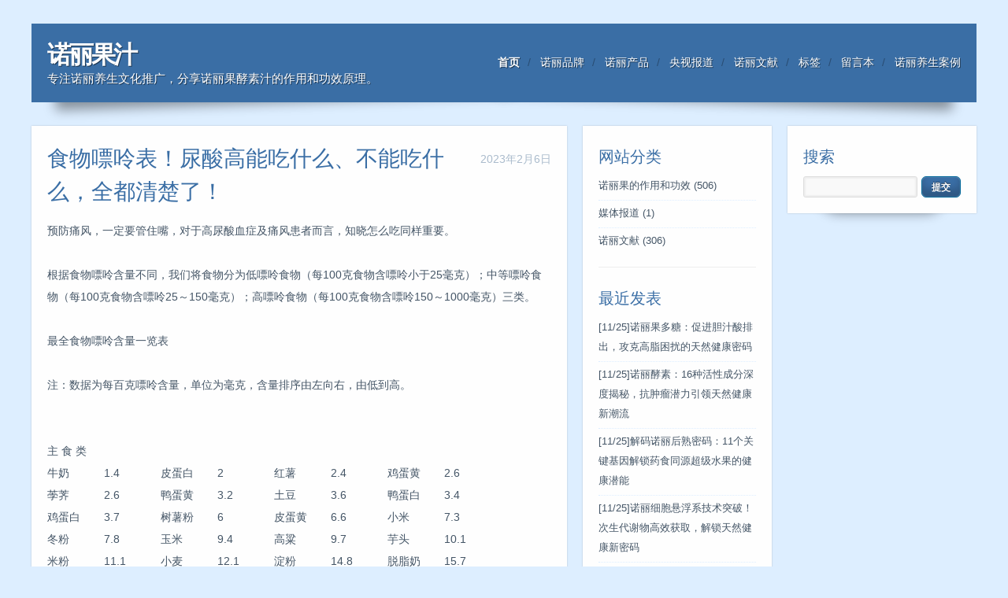

--- FILE ---
content_type: text/html
request_url: http://www.nuoliguozhi.cn/post/422.html
body_size: 12755
content:
<!DOCTYPE HTML>
<html>
<head>
<meta http-equiv="Content-Type" content="text/html; charset=zh-CN" />
<title>食物嘌呤表！尿酸高能吃什么、不能吃什么，全都清楚了！ - 诺丽果汁</title>
<meta name="generator" content="Z-Blog 2.2 Prism Build 140101" />
<meta http-equiv="X-UA-Compatible" content="IE=EDGE" />
<meta name="viewport" content="width=device-width, initial-scale=1.0" />
<link rel="alternate" type="application/rss+xml" href="http://www.nuoliguozhi.cn/feed.asp" title="诺丽果汁" />
<link rel="stylesheet" href="http://www.nuoliguozhi.cn/zb_users/theme/HTML5CSS3/source/style.css.asp" type="text/css" media="screen" />
<!--[if lt IE 9]><link rel="stylesheet" href="http://www.nuoliguozhi.cn/zb_users/theme/HTML5CSS3/style/ie.css" type="text/css" media="screen" /><![endif]-->
<script src="http://www.nuoliguozhi.cn/zb_users/theme/HTML5CSS3/source/common.js.asp" type="text/javascript"></script>
</head>
<body class="single">
<header>
<h2><a href="http://www.nuoliguozhi.cn/">诺丽果汁</a> <sup>专注诺丽养生文化推广，分享诺丽果酵素汁的作用和功效原理。</sup></h2>
<nav>
<ul><li><a href="http://www.nuoliguozhi.cn/">首页</a></li><li id="menu-cate-6"><a href="http://www.nuoliguozhi.cn/catalog.asp?cate=6">诺丽品牌</a></li><li id="menu-cate-7"><a href="http://www.nuoliguozhi.cn/catalog.asp?cate=7">诺丽产品</a></li><li id="menu-cate-8"><a href="http://www.nuoliguozhi.cn/catalog.asp?cate=8">央视报道</a></li><li id="menu-cate-9"><a href="http://www.nuoliguozhi.cn/catalog.asp?cate=9">诺丽文献</a></li><li><a href="http://www.nuoliguozhi.cn/tags.asp">标签</a></li><li id="menu-page-2"><a href="http://www.nuoliguozhi.cn/guestbook.html">留言本</a></li><li id="menu-cate-10"><a href="http://www.nuoliguozhi.cn/catalog.asp?cate=10">诺丽养生案例</a></li></ul>
</nav>
</header>
<section>
  <section id="main">
    <section>
      <article id="log422" class="cate0 auth1">
  <header>
    <time>2023年2月6日</time>
    <h1>食物嘌呤表！尿酸高能吃什么、不能吃什么，全都清楚了！</h1>
  </header>
  <section><p>预防痛风，一定要管住嘴，对于高尿酸血症及痛风患者而言，知晓怎么吃同样重要。<br/><br/>根据食物嘌呤含量不同，我们将食物分为低嘌呤食物（每100克食物含嘌呤小于25毫克）；中等嘌呤食物（每100克食物含嘌呤25～150毫克）；高嘌呤食物（每100克食物含嘌呤150～1000毫克）三类。<br/><br/>最全食物嘌呤含量一览表<br/><br/>注：数据为每百克嘌呤含量，单位为毫克，含量排序由左向右，由低到高。</p><p><br/></p><table width="576" height="1431" cellspacing="0" cellpadding="0"><colgroup><col style="width:72px" width="72" span="8"/></colgroup><tbody><tr style="height:20px" class="firstRow" height="20"><td colspan="8" style="" width="576" height="20">主 食 类</td></tr><tr style="height:19px" height="19"><td style="" width="72" height="19">牛奶</td><td style="" width="72">1.4</td><td style="" width="72">皮蛋白</td><td style="" width="72">2</td><td style="" width="72">红薯</td><td style="" width="72">2.4</td><td style="" width="72">鸡蛋黄</td><td style="" width="72">2.6</td></tr><tr style="height:19px" height="19"><td style="" width="72" height="19">荸荠</td><td style="" width="72">2.6</td><td style="" width="72">鸭蛋黄</td><td style="" width="72">3.2</td><td style="" width="72">土豆</td><td style="" width="72">3.6</td><td style="" width="72">鸭蛋白</td><td style="" width="72">3.4</td></tr><tr style="height:19px" height="19"><td style="" width="72" height="19">鸡蛋白</td><td style="" width="72">3.7</td><td style="" width="72">树薯粉</td><td style="" width="72">6</td><td style="" width="72">皮蛋黄</td><td style="" width="72">6.6</td><td style="" width="72">小米</td><td style="" width="72">7.3</td></tr><tr style="height:19px" height="19"><td style="" width="72" height="19">冬粉</td><td style="" width="72">7.8</td><td style="" width="72">玉米</td><td style="" width="72">9.4</td><td style="" width="72">高粱</td><td style="" width="72">9.7</td><td style="" width="72">芋头</td><td style="" width="72">10.1</td></tr><tr style="height:19px" height="19"><td style="" width="72" height="19">米粉</td><td style="" width="72">11.1</td><td style="" width="72">小麦</td><td style="" width="72">12.1</td><td style="" width="72">淀粉</td><td style="" width="72">14.8</td><td style="" width="72">脱脂奶</td><td style="" width="72">15.7</td></tr><tr style="height:19px" height="19"><td style="" width="72" height="19">通心粉</td><td style="" width="72">16.5</td><td style="" width="72">面粉</td><td style="" width="72">17.1</td><td style="" width="72">糯米</td><td style="" width="72">17.7</td><td style="" width="72">大米</td><td style="" width="72">18.1</td></tr><tr style="height:19px" height="19"><td style="" width="72" height="19">面条</td><td style="" width="72">19.8</td><td style="" width="72">糙米</td><td style="" width="72">22.4</td><td style="" width="72">麦片</td><td style="" width="72">24.4</td><td style="" width="72">薏米</td><td style="" width="72">25</td></tr><tr style="height:19px" height="19"><td style="" width="72" height="19">燕麦</td><td style="" width="72">25</td><td style="" width="72">大豆</td><td style="" width="72">27</td><td style="" width="72">豆浆</td><td style="" width="72">27.7</td><td style="" width="72">红豆</td><td style="" width="72">53.2</td></tr><tr style="height:19px" height="19"><td style="" width="72" height="19">米糠</td><td style="" width="72">54</td><td style="" width="72">豆腐</td><td style="" width="72">55.5</td><td style="" width="72">熏豆干</td><td style="" width="72">63.6</td><td style="" width="72">豆腐干</td><td style="" width="72">66.5</td></tr><tr style="height:19px" height="19"><td style="" width="72" height="19">绿豆</td><td style="" width="72">75.1</td><td style="" width="72">黄豆</td><td style="" width="72">116.5</td><td style="" width="72">黑豆</td><td style="" width="72">137.4</td><td><br/></td><td><br/></td></tr><tr style="height:19px" height="19"><td style="" width="72" height="19"><br/></td><td><br/></td><td><br/></td><td><br/></td><td><br/></td><td><br/></td><td><br/></td><td><br/></td></tr><tr style="height:20px" height="20"><td colspan="8" style="" width="576" height="20">动 物 肉 类</td></tr><tr style="height:19px" height="19"><td style="" width="72" height="19">猪血</td><td style="" width="72">11.8</td><td style="" width="72">猪皮</td><td style="" width="72">29.8</td><td style="" width="72">火腿</td><td style="" width="72">55</td><td style="" width="72">猪心</td><td style="" width="72">65.3</td></tr><tr style="height:19px" height="19"><td style="" width="72" height="19">猪脑</td><td style="" width="72">66.3</td><td style="" width="72">牛肚</td><td style="" width="72">79</td><td style="" width="72">鸽子</td><td style="" width="72">80</td><td style="" width="72">牛肉</td><td style="" width="72">83.7</td></tr><tr style="height:19px" height="19"><td style="" width="72" height="19">兔肉</td><td style="" width="72">107.6</td><td style="" width="72">羊肉</td><td style="" width="72">111.5</td><td style="" width="72">鸭肠</td><td style="" width="72">121</td><td style="" width="72">瘦猪肉</td><td style="" width="72">122.5</td></tr><tr style="height:19px" height="19"><td style="" width="72" height="19">鸡心</td><td style="" width="72">125</td><td style="" width="72">猪肚</td><td style="" width="72">132.4</td><td style="" width="72">猪腰子</td><td style="" width="72">132.6</td><td style="" width="72">猪肉</td><td style="" width="72">132.6</td></tr><tr style="height:19px" height="19"><td style="" width="72" height="19">鸡胸肉</td><td style="" width="72">137.4</td><td style="" width="72">鸭肫</td><td style="" width="72">137.4</td><td style="" width="72">鹿肉</td><td style="" width="72">138</td><td style="" width="72">鸡肫</td><td style="" width="72">138.4</td></tr><tr style="height:19px" height="19"><td style="" width="72" height="19">鸭肉</td><td style="" width="72">165</td><td style="" width="72">猪肝</td><td style="" width="72">169.5</td><td style="" width="72">牛肝</td><td style="" width="72">169.5</td><td style="" width="72">马肉</td><td style="" width="72">200</td></tr><tr style="height:19px" height="19"><td style="" width="72" height="19">猪大肠</td><td style="" width="72">262.2</td><td style="" width="72">猪小肠</td><td style="" width="72">262.2</td><td style="" width="72">猪脾</td><td style="" width="72">270.6</td><td style="" width="72">鸡肝</td><td style="" width="72">293.5</td></tr><tr style="height:19px" height="19"><td style="" width="72" height="19">鸭肝</td><td style="" width="72">301.5</td><td style="" width="72">熏羊脾</td><td style="" width="72">773</td><td style="" width="72">小牛颈肉</td><td style="" width="72">1260</td><td><br/></td><td><br/></td></tr><tr style="height:19px" height="19"><td style="" width="72" height="19"><br/></td><td><br/></td><td><br/></td><td><br/></td><td><br/></td><td><br/></td><td><br/></td><td><br/></td></tr><tr style="height:20px" height="20"><td colspan="8" style="" width="576" height="20">水 产 类</td></tr><tr style="height:19px" height="19"><td style="" width="72" height="19">海参</td><td style="" width="72">4.2</td><td style="" width="72">海蜇皮</td><td style="" width="72">9.3</td><td style="" width="72">桂鱼</td><td style="" width="72">24</td><td style="" width="72">金枪鱼</td><td style="" width="72">60</td></tr><tr style="height:19px" height="19"><td style="" width="72" height="19">鱼丸</td><td style="" width="72">63.2</td><td style="" width="72">鲑鱼</td><td style="" width="72">70</td><td style="" width="72">鲈鱼</td><td style="" width="72">70</td><td style="" width="72">鲨鱼皮</td><td style="" width="72">73.2</td></tr><tr style="height:19px" height="19"><td style="" width="72" height="19">螃蟹</td><td style="" width="72">81.6</td><td style="" width="72">乌贼</td><td style="" width="72">89.8</td><td style="" width="72">鳝鱼</td><td style="" width="72">92.8</td><td style="" width="72">鳕鱼</td><td style="" width="72">109</td></tr><tr style="height:19px" height="19"><td style="" width="72" height="19">旗鱼</td><td style="" width="72">109.8</td><td style="" width="72">鱼翅</td><td style="" width="72">110.6</td><td style="" width="72">鲍鱼</td><td style="" width="72">112.4</td><td style="" width="72">鳗鱼</td><td style="" width="72">113.1</td></tr><tr style="height:19px" height="19"><td style="" width="72" height="19">蚬子</td><td style="" width="72">114</td><td style="" width="72">大比目鱼</td><td style="" width="72">125</td><td style="" width="72">刀鱼</td><td style="" width="72">134.9</td><td style="" width="72">鲫鱼</td><td style="" width="72">137.1</td></tr><tr style="height:19px" height="19"><td style="" width="72" height="19">鲤鱼</td><td style="" width="72">137.1</td><td style="" width="72">虾</td><td style="" width="72">137.7</td><td style="" width="72">草鱼</td><td style="" width="72">140.3</td><td style="" width="72">黑鲳鱼</td><td style="" width="72">140.3</td></tr><tr style="height:19px" height="19"><td style="" width="72" height="19">红鲋</td><td style="" width="72">140.3</td><td style="" width="72">黑鳝</td><td style="" width="72">140.6</td><td style="" width="72">吞拿鱼</td><td style="" width="72">142</td><td style="" width="72">鱼子酱</td><td style="" width="72">144</td></tr><tr style="height:19px" height="19"><td style="" width="72" height="19">海鳗</td><td style="" width="72">159.5</td><td style="" width="72">草虾</td><td style="" width="72">162</td><td style="" width="72">鲨鱼</td><td style="" width="72">166.8</td><td style="" width="72">虱目鱼</td><td style="" width="72">180</td></tr><tr style="height:19px" height="19"><td style="" width="72" height="19">乌鱼</td><td style="" width="72">183.2</td><td style="" width="72">鲭鱼</td><td style="" width="72">194</td><td style="" width="72">吴郭鱼</td><td style="" width="72">199.4</td><td style="" width="72">四破鱼</td><td style="" width="72">217.5</td></tr><tr style="height:19px" height="19"><td style="" width="72" height="19">鱿鱼</td><td style="" width="72">226.2</td><td style="" width="72">鲳鱼</td><td style="" width="72">238</td><td style="" width="72">白鲳鱼</td><td style="" width="72">238.1</td><td style="" width="72">牡蛎</td><td style="" width="72">239</td></tr><tr style="height:19px" height="19"><td style="" width="72" height="19">生蚝</td><td style="" width="72">239</td><td style="" width="72">鲺鱼泥</td><td style="" width="72">247.3</td><td style="" width="72">三文鱼</td><td style="" width="72">250</td><td style="" width="72">吻仔鱼</td><td style="" width="72">284.2</td></tr><tr style="height:19px" height="19"><td style="" width="72" height="19">蛙鱼</td><td style="" width="72">297</td><td style="" width="72">蛤蜊</td><td style="" width="72">316</td><td style="" width="72">沙丁鱼</td><td style="" width="72">345</td><td style="" width="72">秋刀鱼</td><td style="" width="72">355.4</td></tr><tr style="height:19px" height="19"><td style="" width="72" height="19">皮刀鱼</td><td style="" width="72">355.4</td><td style="" width="72">凤尾鱼</td><td style="" width="72">363</td><td style="" width="72">扁鱼干</td><td style="" width="72">366.7</td><td style="" width="72">青鱼</td><td style="" width="72">378</td></tr><tr style="height:19px" height="19"><td style="" width="72" height="19">鲱鱼</td><td style="" width="72">378</td><td style="" width="72">干贝</td><td style="" width="72">390</td><td style="" width="72">白带鱼</td><td style="" width="72">391.6</td><td style="" width="72">带鱼</td><td style="" width="72">391.6</td></tr><tr style="height:19px" height="19"><td style="" width="72" height="19">蚌蛤</td><td style="" width="72">436.3</td><td style="" width="72">熏鲱鱼</td><td style="" width="72">840</td><td style="" width="72">小鱼干</td><td style="" width="72">1538.9</td><td style="" width="72">白带鱼皮</td><td style="" width="72">3509</td></tr><tr style="height:19px" height="19"><td style="" width="72" height="19"><br/></td><td><br/></td><td><br/></td><td><br/></td><td><br/></td><td><br/></td><td><br/></td><td><br/></td></tr><tr style="height:20px" height="20"><td colspan="8" style="" width="576" height="20">蔬 菜 类</td></tr><tr style="height:19px" height="19"><td style="" width="72" height="19">冬瓜</td><td style="" width="72">2.8</td><td style="" width="72">南瓜</td><td style="" width="72">2.8</td><td style="" width="72">洋葱</td><td style="" width="72">3.5</td><td style="" width="72">番茄</td><td style="" width="72">4.2</td></tr><tr style="height:19px" height="19"><td style="" width="72" height="19">姜</td><td style="" width="72">5.3</td><td style="" width="72">葫芦</td><td style="" width="72">7.2</td><td style="" width="72">萝卜</td><td style="" width="72">7.5</td><td style="" width="72">胡瓜</td><td style="" width="72">8.2</td></tr><tr style="height:19px" height="19"><td style="" width="72" height="19">酸菜类</td><td style="" width="72">8.6</td><td style="" width="72">腌菜类</td><td style="" width="72">8.6</td><td style="" width="72">苋菜</td><td style="" width="72">8.7</td><td style="" width="72">葱头</td><td style="" width="72">8.7</td></tr><tr style="height:19px" height="19"><td style="" width="72" height="19">青椒</td><td style="" width="72">8.7</td><td style="" width="72">蒜头</td><td style="" width="72">8.7</td><td style="" width="72">黑木耳</td><td style="" width="72">8.8</td><td style="" width="72">胡萝卜</td><td style="" width="72">8.9</td></tr><tr style="height:19px" height="19"><td style="" width="72" height="19">圆白菜</td><td style="" width="72">9.7</td><td style="" width="72">榨菜</td><td style="" width="72">10.2</td><td style="" width="72">苦瓜</td><td style="" width="72">11.3</td><td style="" width="72">丝瓜</td><td style="" width="72">11.4</td></tr><tr style="height:19px" height="19"><td style="" width="72" height="19">荠菜</td><td style="" width="72">12.4</td><td style="" width="72">芥菜</td><td style="" width="72">12.4</td><td style="" width="72">包心菜</td><td style="" width="72">12.4</td><td style="" width="72">芹菜</td><td style="" width="72">12.4</td></tr><tr style="height:19px" height="19"><td style="" width="72" height="19">白菜</td><td style="" width="72">12.6</td><td style="" width="72">青葱</td><td style="" width="72">13</td><td style="" width="72">菠菜</td><td style="" width="72">13.3</td><td style="" width="72">辣椒</td><td style="" width="72">14.2</td></tr><tr style="height:19px" height="19"><td style="" width="72" height="19">茄子</td><td style="" width="72">14.3</td><td style="" width="72">小黄瓜</td><td style="" width="72">14.6</td><td style="" width="72">生菜</td><td style="" width="72">15.2</td><td style="" width="72">青蒿</td><td style="" width="72">16.3</td></tr><tr style="height:19px" height="19"><td style="" width="72" height="19">韭黄</td><td style="" width="72">16.8</td><td style="" width="72">空心菜</td><td style="" width="72">17.5</td><td style="" width="72">芥兰菜</td><td style="" width="72">18.5</td><td style="" width="72">韭菜花</td><td style="" width="72">19.5</td></tr><tr style="height:19px" height="19"><td style="" width="72" height="19">芫荽</td><td style="" width="72">20.2</td><td style="" width="72">雪里蕻</td><td style="" width="72">24.4</td><td style="" width="72">韭菜</td><td style="" width="72">25</td><td style="" width="72">鲍鱼菇</td><td style="" width="72">26.7</td></tr><tr style="height:19px" height="19"><td style="" width="72" height="19">蘑菇</td><td style="" width="72">28.4</td><td style="" width="72">生竹笋</td><td style="" width="72">29</td><td style="" width="72">四季豆</td><td style="" width="72">29.7</td><td style="" width="72">油菜</td><td style="" width="72">30.2</td></tr><tr style="height:19px" height="19"><td style="" width="72" height="19">皇帝豆</td><td style="" width="72">32.2</td><td style="" width="72">茼蒿菜</td><td style="" width="72">33.4</td><td style="" width="72">九层塔</td><td style="" width="72">33.9</td><td style="" width="72">大蒜</td><td style="" width="72">38.2</td></tr><tr style="height:19px" height="19"><td style="" width="72" height="19">大葱</td><td style="" width="72">38.2</td><td style="" width="72">海藻</td><td style="" width="72">44.2</td><td style="" width="72">笋干</td><td style="" width="72">53.6</td><td style="" width="72">花豆</td><td style="" width="72">57</td></tr><tr style="height:19px" height="19"><td style="" width="72" height="19">菜豆</td><td style="" width="72">58.2</td><td style="" width="72">金针菇</td><td style="" width="72">60.9</td><td style="" width="72">海带</td><td style="" width="72">96.6</td><td style="" width="72">绿豆芽</td><td style="" width="72">166</td></tr><tr style="height:19px" height="19"><td style="" width="72" height="19">香菇</td><td style="" width="72">214</td><td style="" width="72">紫菜</td><td style="" width="72">274</td><td style="" width="72">黄豆芽</td><td style="" width="72">500</td><td style="" width="72">芦笋</td><td style="" width="72">500</td></tr><tr style="height:19px" height="19"><td style="" width="72" height="19">豆苗菜</td><td style="" width="72">500</td><td><br/></td><td><br/></td><td><br/></td><td><br/></td><td><br/></td><td><br/></td></tr><tr style="height:19px" height="19"><td style="" width="72" height="19"><br/></td><td><br/></td><td><br/></td><td><br/></td><td><br/></td><td><br/></td><td><br/></td><td><br/></td></tr><tr style="height:20px" height="20"><td colspan="8" style="" width="576" height="20">水 果 干 果 类</td></tr><tr style="height:19px" height="19"><td style="" width="72" height="19">杏子</td><td style="" width="72">0.1</td><td style="" width="72">石榴</td><td style="" width="72">0.8</td><td style="" width="72">凤梨</td><td style="" width="72">0.9</td><td style="" width="72">菠萝</td><td style="" width="72">0.9</td></tr><tr style="height:19px" height="19"><td style="" width="72" height="19">葡萄</td><td style="" width="72">0.9</td><td style="" width="72">苹果</td><td style="" width="72">0.9</td><td style="" width="72">梨</td><td style="" width="72">1.1</td><td style="" width="72">西瓜</td><td style="" width="72">1.1</td></tr><tr style="height:19px" height="19"><td style="" width="72" height="19">香蕉</td><td style="" width="72">1.2</td><td style="" width="72">桃子</td><td style="" width="72">1.3</td><td style="" width="72">枇杷</td><td style="" width="72">1.3</td><td style="" width="72">杨桃</td><td style="" width="72">1.4</td></tr><tr style="height:19px" height="19"><td style="" width="72" height="19">莲蓬</td><td style="" width="72">1.5</td><td style="" width="72">木瓜</td><td style="" width="72">1.6</td><td style="" width="72">芒果</td><td style="" width="72">2</td><td style="" width="72">橙子</td><td style="" width="72">3</td></tr><tr style="height:19px" height="19"><td style="" width="72" height="19">桔子</td><td style="" width="72">3</td><td style="" width="72">柠檬</td><td style="" width="72">3.4</td><td style="" width="72">哈密瓜</td><td style="" width="72">4</td><td style="" width="72">李子</td><td style="" width="72">4.2</td></tr><tr style="height:19px" height="19"><td style="" width="72" height="19">番石榴</td><td style="" width="72">4.8</td><td style="" width="72">葡萄干</td><td style="" width="72">5.4</td><td style="" width="72">红枣</td><td style="" width="72">6</td><td style="" width="72">小番茄</td><td style="" width="72">7.6</td></tr><tr style="height:19px" height="19"><td style="" width="72" height="19">黑枣</td><td style="" width="72">8.3</td><td style="" width="72">核桃</td><td style="" width="72">8.4</td><td style="" width="72">龙眼干</td><td style="" width="72">8.6</td><td style="" width="72">桂圆干</td><td style="" width="72">8.6</td></tr><tr style="height:19px" height="19"><td style="" width="72" height="19">大樱桃</td><td style="" width="72">17</td><td style="" width="72">草莓</td><td style="" width="72">21</td><td style="" width="72">瓜子</td><td style="" width="72">24.2</td><td style="" width="72">杏仁</td><td style="" width="72">31.7</td></tr><tr style="height:19px" height="19"><td style="" width="72" height="19">栗子</td><td style="" width="72">34.6</td><td style="" width="72">腰果</td><td style="" width="72">80.5</td><td style="" width="72">花生</td><td style="" width="72">96.3</td><td style="" width="72">干葵花籽</td><td style="" width="72">143</td></tr><tr style="height:19px" height="19"><td style="" width="72" height="19"><br/></td><td><br/></td><td><br/></td><td><br/></td><td><br/></td><td><br/></td><td><br/></td><td><br/></td></tr><tr style="height:20px" height="20"><td colspan="8" style="" width="576" height="20">佐 料 类</td></tr><tr style="height:19px" height="19"><td style="" width="72" height="19">蜂蜜</td><td style="" width="72">1.2</td><td style="" width="72">米醋</td><td style="" width="72">1.5</td><td style="" width="72">糯米醋</td><td style="" width="72">1.5</td><td style="" width="72">果酱</td><td style="" width="72">1.9</td></tr><tr style="height:19px" height="19"><td style="" width="72" height="19">番茄酱</td><td style="" width="72">3</td><td style="" width="72">粉丝</td><td style="" width="72">3.8</td><td style="" width="72">冬瓜糖</td><td style="" width="72">7.1</td><td style="" width="72">味精</td><td style="" width="72">12.3</td></tr><tr style="height:19px" height="19"><td style="" width="72" height="19">酱油</td><td style="" width="72">25</td><td style="" width="72">枸杞</td><td style="" width="72">31.7</td><td style="" width="72">味噌</td><td style="" width="72">34.3</td><td style="" width="72">莲子</td><td style="" width="72">40.9</td></tr><tr style="height:19px" height="19"><td style="" width="72" height="19">黑芝麻</td><td style="" width="72">57</td><td style="" width="72">白芝麻</td><td style="" width="72">89.5</td><td style="" width="72">银耳</td><td style="" width="72">98.9</td><td style="" width="72">白木</td><td style="" width="72">98.9</td></tr><tr style="height:19px" height="19"><td style="" width="72" height="19">鸡肉汤</td><td style="" width="72">＜500</td><td style="" width="72">鸡精</td><td style="" width="72">&lt;500</td><td style="" width="72">肉汁</td><td style="" width="72">500</td><td style="" width="72">麦芽</td><td style="" width="72">500</td></tr><tr style="height:19px" height="19"><td style="" width="72" height="19">发芽豆类</td><td style="" width="72">500</td><td style="" width="72">酵母粉</td><td style="" width="72">559.1</td><td><br/></td><td><br/></td><td><br/></td><td><br/></td></tr></tbody></table><p><br/></p><p>以上为“分类按含量由低到高排列表”，后文为“按低嘌呤食谱、中嘌呤食谱、高嘌呤食谱”排列，方便查询。<br/><br/>一．痛风患者主要食谱，低嘌呤含量食物</p><p><br/></p><table width="432" height="304" cellspacing="0" cellpadding="0"><colgroup><col style="width:54.00pt;" width="72" span="8"/></colgroup><tbody><tr style="height:14.25pt;" class="firstRow" height="19"><td class="et2" style="" width="54" height="14">牛奶</td><td class="et3" style="" width="54">脱脂奶</td><td class="et3" style="" width="54">鸡蛋</td><td class="et3" style="" width="54">皮蛋</td><td class="et3" style="" width="54">鸭蛋</td><td class="et4" style="" width="54">面条</td><td class="et4" style="" width="54">米粉</td><td class="et4" style="" width="54">通心粉</td></tr><tr style="height:14.25pt;" height="19"><td class="et5" style="" width="54" height="14">大米</td><td class="et6" style="" width="54">糙米</td><td class="et6" style="" width="54">糯米</td><td class="et6" style="" width="54">玉米</td><td class="et6" style="" width="54">小米</td><td class="et6" style="" width="54">薏米</td><td class="et6" style="" width="54">面粉</td><td class="et6" style="" width="54">麦片</td></tr><tr style="height:14.25pt;" height="19"><td class="et5" style="" width="54" height="14">红薯</td><td class="et6" style="" width="54">土豆</td><td class="et6" style="" width="54">芋头</td><td class="et6" style="" width="54">高粱</td><td class="et6" style="" width="54">淀粉</td><td class="et6" style="" width="54">荸荠</td><td class="et6" style="" width="54">冬粉</td><td class="et6" style="" width="54">树薯粉</td></tr><tr style="height:14.25pt;" height="19"><td class="et5" style="" width="54" height="14">燕麦</td><td class="et6" style="" width="54">大豆</td><td class="et6" style="" width="54">豆浆</td><td class="et7" style="" width="54">猪血</td><td class="et7" style="" width="54">猪皮</td><td class="et7" style="" width="54">海参</td><td class="et7" style="" width="54">海蜇皮</td><td class="et6" style="" width="54">桂鱼</td></tr><tr style="height:14.25pt;" height="19"><td class="et8" style="" width="54" height="14">冬瓜</td><td class="et7" style="" width="54">南瓜</td><td class="et7" style="" width="54">洋葱</td><td class="et7" style="" width="54">番茄</td><td class="et7" style="" width="54">葫芦</td><td class="et7" style="" width="54">萝卜</td><td class="et6" style="" width="54">胡萝卜</td><td class="et6" style="" width="54">小黄瓜</td></tr><tr style="height:14.25pt;" height="19"><td class="et5" style="" width="54" height="14">酸菜类</td><td class="et6" style="" width="54">腌菜类</td><td class="et6" style="" width="54">葱头</td><td class="et6" style="" width="54">蒜头</td><td class="et6" style="" width="54">青葱</td><td class="et6" style="" width="54">大葱</td><td class="et6" style="" width="54">大蒜</td><td class="et6" style="" width="54">姜</td></tr><tr style="height:14.25pt;" height="19"><td class="et5" style="" width="54" height="14">雪里蕻</td><td class="et6" style="" width="54">榨菜</td><td class="et6" style="" width="54">芫荽</td><td class="et6" style="" width="54">青椒</td><td class="et6" style="" width="54">辣椒</td><td class="et6" style="" width="54">丝瓜</td><td class="et6" style="" width="54">苦瓜</td><td class="et6" style="" width="54">胡瓜</td></tr><tr style="height:14.25pt;" height="19"><td class="et5" style="" width="54" height="14">圆白菜</td><td class="et6" style="" width="54">包心菜</td><td class="et6" style="" width="54">白菜</td><td class="et6" style="" width="54">芹菜</td><td class="et6" style="" width="54">空心菜</td><td class="et6" style="" width="54">菠菜</td><td class="et6" style="" width="54">生菜</td><td class="et6" style="" width="54">荠菜</td></tr><tr style="height:14.25pt;" height="19"><td class="et5" style="" width="54" height="14">芥菜</td><td class="et6" style="" width="54">芥兰菜</td><td class="et6" style="" width="54">韭黄</td><td class="et6" style="" width="54">韭菜</td><td class="et6" style="" width="54">韭菜花</td><td class="et6" style="" width="54">苋菜</td><td class="et6" style="" width="54">茄子</td><td class="et6" style="" width="54">青蒿</td></tr><tr style="height:14.25pt;" height="19"><td class="et5" style="" width="54" height="14">蘑菇</td><td class="et6" style="" width="54">鲍鱼菇</td><td class="et6" style="" width="54">黑木耳</td><td class="et6" style="" width="54">生竹笋</td><td class="et6" style="" width="54">四季豆</td><td class="et6" style="" width="54">油菜</td><td class="et6" style="" width="54">皇帝豆</td><td class="et6" style="" width="54">茼蒿菜</td></tr><tr style="height:14.25pt;" height="19"><td class="et5" style="" width="54" height="14">海藻</td><td class="et6" style="" width="54">九层塔</td><td class="et6" style="" width="54">苹果</td><td class="et6" style="" width="54">西瓜</td><td class="et6" style="" width="54">葡萄</td><td class="et6" style="" width="54">梨</td><td class="et6" style="" width="54">凤梨</td><td class="et6" style="" width="54">菠萝</td></tr><tr style="height:14.25pt;" height="19"><td class="et8" style="" width="54" height="14">香蕉</td><td class="et7" style="" width="54">桃子</td><td class="et7" style="" width="54">枇杷</td><td class="et7" style="" width="54">橙子</td><td class="et7" style="" width="54">桔子</td><td class="et7" style="" width="54">石榴</td><td class="et7" style="" width="54">李子</td><td class="et7" style="" width="54">杏子</td></tr><tr style="height:14.25pt;" height="19"><td class="et5" style="" width="54" height="14">杨桃</td><td class="et6" style="" width="54">小番茄</td><td class="et6" style="" width="54">木瓜</td><td class="et6" style="" width="54">芒果</td><td class="et6" style="" width="54">哈密瓜</td><td class="et6" style="" width="54">番石榴</td><td class="et6" style="" width="54">柠檬</td><td class="et6" style="" width="54">莲蓬</td></tr><tr style="height:14.25pt;" height="19"><td class="et5" style="" width="54" height="14">黑枣</td><td class="et6" style="" width="54">红枣</td><td class="et6" style="" width="54">葡萄干</td><td class="et6" style="" width="54">核桃</td><td class="et6" style="" width="54">龙眼干</td><td class="et6" style="" width="54">桂圆干</td><td class="et6" style="" width="54">大樱桃</td><td class="et6" style="" width="54">草莓</td></tr><tr style="height:14.25pt;" height="19"><td class="et5" style="" width="54" height="14">瓜子</td><td class="et6" style="" width="54">杏仁</td><td class="et6" style="" width="54">栗子</td><td class="et7" style="" width="54">蜂蜜</td><td class="et6" style="" width="54">米醋</td><td class="et6" style="" width="54">糯米醋</td><td class="et6" style="" width="54">果酱</td><td class="et6" style="" width="54">番茄酱</td></tr><tr style="height:14.25pt;" height="19"><td class="et8" style="" width="54" height="14">粉丝</td><td class="et7" style="" width="54">冬瓜糖</td><td class="et7" style="" width="54">酱油</td><td class="et7" style="" width="54">味精</td><td class="et7" style="" width="54">枸杞</td><td class="et7" style="" width="54">味噌</td><td class="et6" style="" width="54">莲子</td><td class="et9"><br/></td></tr></tbody></table><p><br/>二．痛风患者未发作期间可少量吃的中嘌呤含量食物</p><p><br/></p><table width="432" height="152" cellspacing="0" cellpadding="0"><colgroup><col style="width:54.00pt;" width="72" span="8"/></colgroup><tbody><tr style="height:14.25pt;" class="firstRow" height="19"><td class="et2" style="" width="54" height="14">红豆</td><td class="et3" style="" width="54">绿豆</td><td class="et3" style="" width="54">黄豆</td><td class="et3" style="" width="54">黑豆</td><td class="et3" style="" width="54">米糠</td><td class="et3" style="" width="54">豆腐</td><td class="et3" style="" width="54">豆腐干</td><td class="et3" style="" width="54">熏豆干</td></tr><tr style="height:14.25pt;" height="19"><td class="et4" style="" width="54" height="14">火腿</td><td class="et5" style="" width="54">猪心</td><td class="et5" style="" width="54">猪脑</td><td class="et5" style="" width="54">猪肚</td><td class="et5" style="" width="54">猪腰子</td><td class="et5" style="" width="54">猪肉</td><td class="et6" style="" width="54">瘦猪肉</td><td class="et6" style="" width="54">鹿肉</td></tr><tr style="height:14.25pt;" height="19"><td class="et4" style="" width="54" height="14">牛肚</td><td class="et5" style="" width="54">牛肉</td><td class="et6" style="" width="54">兔肉</td><td class="et6" style="" width="54">羊肉</td><td class="et6" style="" width="54">鸽子</td><td class="et6" style="" width="54">鸭肠</td><td class="et6" style="" width="54">鸭肫</td><td class="et6" style="" width="54">鸡心</td></tr><tr style="height:14.25pt;" height="19"><td class="et7" style="" width="54" height="14">鸡胸肉</td><td class="et6" style="" width="54">鸡肫</td><td class="et6" style="" width="54">金枪鱼</td><td class="et6" style="" width="54">鱼丸</td><td class="et6" style="" width="54">鲑鱼</td><td class="et6" style="" width="54">鲈鱼</td><td class="et6" style="" width="54">鲨鱼皮</td><td class="et6" style="" width="54">螃蟹</td></tr><tr style="height:14.25pt;" height="19"><td class="et4" style="" width="54" height="14">乌贼</td><td class="et5" style="" width="54">鳝鱼</td><td class="et5" style="" width="54">鳕鱼</td><td class="et5" style="" width="54">旗鱼</td><td class="et5" style="" width="54">鱼翅</td><td class="et5" style="" width="54">鲍鱼</td><td class="et6" style="" width="54">鳗鱼</td><td class="et6" style="" width="54">蚬子</td></tr><tr style="height:14.25pt;" height="19"><td class="et7" style="" width="54" height="14">大比目鱼</td><td class="et6" style="" width="54">刀鱼</td><td class="et6" style="" width="54">鲫鱼</td><td class="et6" style="" width="54">鲤鱼</td><td class="et6" style="" width="54">虾</td><td class="et6" style="" width="54">草鱼</td><td class="et6" style="" width="54">黑鲳鱼</td><td class="et6" style="" width="54">红鲋</td></tr><tr style="height:14.25pt;" height="19"><td class="et7" style="" width="54" height="14">黑鳝</td><td class="et6" style="" width="54">吞拿鱼</td><td class="et6" style="" width="54">鱼子酱</td><td class="et6" style="" width="54">笋干</td><td class="et6" style="" width="54">花豆</td><td class="et6" style="" width="54">菜豆</td><td class="et6" style="" width="54">金针菇</td><td class="et6" style="" width="54">海带</td></tr><tr style="height:14.25pt;" height="19"><td class="et7" style="" width="54" height="14">腰果</td><td class="et6" style="" width="54">花生</td><td class="et6" style="" width="54">干葵花籽</td><td class="et6" style="" width="54">黑芝麻</td><td class="et6" style="" width="54">白芝麻</td><td class="et6" style="" width="54">银耳</td><td class="et6" style="" width="54">白木</td><td class="et8"><br/></td></tr></tbody></table><p><br/></p><p>三．痛风患者尽量不吃的高嘌呤含量食物</p><p><br/></p><table width="432" height="133" cellspacing="0" cellpadding="0"><colgroup><col style="width:54.00pt;" width="72" span="8"/></colgroup><tbody><tr style="height:14.25pt;" class="firstRow" height="19"><td class="et2" style="" width="54" height="14">鸭肉</td><td class="et3" style="" width="54">猪肝</td><td class="et3" style="" width="54">牛肝</td><td class="et3" style="" width="54">马肉</td><td class="et3" style="" width="54">猪大肠</td><td class="et3" style="" width="54">猪小肠</td><td class="et3" style="" width="54">猪脾</td><td class="et3" style="" width="54">鸡肝</td></tr><tr style="height:14.25pt;" height="19"><td class="et4" style="" width="54" height="14">鸭肝</td><td class="et5" style="" width="54">熏羊脾</td><td class="et5" style="" width="54">小牛颈肉</td><td class="et5" style="" width="54">海鳗</td><td class="et5" style="" width="54">草虾</td><td class="et5" style="" width="54">鲨鱼</td><td class="et5" style="" width="54">虱目鱼</td><td class="et5" style="" width="54">乌鱼</td></tr><tr style="height:14.25pt;" height="19"><td class="et4" style="" width="54" height="14">鲭鱼</td><td class="et5" style="" width="54">四破鱼</td><td class="et5" style="" width="54">吴郭鱼</td><td class="et5" style="" width="54">白鲳鱼</td><td class="et5" style="" width="54">鲳鱼</td><td class="et5" style="" width="54">牡蛎</td><td class="et5" style="" width="54">鱿鱼</td><td class="et5" style="" width="54">生蚝</td></tr><tr style="height:14.25pt;" height="19"><td class="et4" style="" width="54" height="14">鲺鱼泥</td><td class="et5" style="" width="54">三文鱼</td><td class="et5" style="" width="54">吻仔鱼</td><td class="et5" style="" width="54">蛙鱼</td><td class="et5" style="" width="54">蛤蜊</td><td class="et5" style="" width="54">沙丁鱼</td><td class="et5" style="" width="54">秋刀鱼</td><td class="et5" style="" width="54">皮刀鱼</td></tr><tr style="height:14.25pt;" height="19"><td class="et4" style="" width="54" height="14">凤尾鱼</td><td class="et5" style="" width="54">扁鱼干</td><td class="et5" style="" width="54">青鱼</td><td class="et5" style="" width="54">鲱鱼</td><td class="et5" style="" width="54">干贝</td><td class="et5" style="" width="54">白带鱼</td><td class="et5" style="" width="54">带鱼</td><td class="et5" style="" width="54">蚌蛤</td></tr><tr style="height:14.25pt;" height="19"><td class="et4" style="" width="54" height="14">熏鲱鱼</td><td class="et5" style="" width="54">小鱼干</td><td class="et5" style="" width="54">白带鱼皮</td><td class="et5" style="" width="54">绿豆芽</td><td class="et5" style="" width="54">黄豆芽</td><td class="et5" style="" width="54">豆苗菜</td><td class="et5" style="" width="54">香菇</td><td class="et5" style="" width="54">芦笋</td></tr><tr style="height:14.25pt;" height="19"><td class="et4" style="" width="54" height="14">紫菜</td><td class="et5" style="" width="54">鸡肉汤</td><td class="et5" style="" width="54">肉汁</td><td class="et5" style="" width="54">鸡精</td><td class="et5" style="" width="54">麦芽</td><td class="et5" style="" width="54">发芽豆类</td><td class="et5" style="" width="54">酵母粉</td><td class="et6"><br/></td></tr></tbody></table><p><br/>痛风饮食四避五益<br/><br/>第一，痛风患者避免摄入四类食物<br/><br/>1、避免高嘌呤食物<br/><br/>生活中我们常接触的高嘌呤食物有动物内脏如肝、肾、脑、肠、舌、胰、脾等；海鲜类如贝类、海鱼、鱼卵、虾蟹、紫菜等；肉汤和肉汁（尤其是火锅汤和老火汤）；新鲜蘑菇和豆芽菜等。这些食物痛风患者应避而远之。<br/><br/>2、避免酒类和含酒精饮料<br/><br/>不同酒类引起的痛风风险不一样，从大到小依次为：啤酒、陈年黄酒＞烈酒＞干红葡萄酒。啤酒、黄酒等嘌呤含量不算低，喝得越多痛风风险越高。<br/><br/>3、避免含糖饮料<br/><br/>研究发现，饮用含糖饮料越多，痛风发生风险越高。<br/><br/>4、避免甜点<br/><br/>甜点中果糖含量较高，会增加尿酸产生；人造奶油制作的甜点所含的反式脂肪酸也会促使痛风发作。另外，甜点热量较高，吃太多易引起肥胖和高胰岛素血症，抑制了尿酸的排泄而使体内尿酸升高。<br/><br/>第二，这五类食物对痛风有益<br/><br/>1、蔬菜和水果有益<br/><br/>蔬菜食用越多，血尿酸水平越低。平时可多吃莲藕、茭白、芋头、土豆、淮山、慈姑等根茎类蔬菜。<br/><br/>2、咖啡有益<br/><br/>多项研究显示，每天饮用约250毫升的咖啡（包括清咖、奶咖、花式咖啡等），可以降低痛风的风险。<br/><br/>3、奶制品有益<br/><br/>与不吃奶制品人的相比，经常食用奶制品的人痛风发病率下降 44%。但全脂奶脂肪含量较高，可能会提高痛风风险，建议患者多喝低脂奶。<br/><br/>4、维生素 C 有益<br/><br/>每天口服 500 毫克维生素 C 可降低血尿酸 20 微摩尔 / 升，对预防痛风有显著效果。<br/><br/>5、多喝水有益<br/><br/>对痛风患者来说，每天尿量超过 2000 毫升能降低尿液中尿酸浓度和尿酸性肾结石的风险。患者每日可喝足量的水保证尿量。<br/><br/>诺丽：全功能营养补充品<br/>诺丽具有上百种有机与无机的成份，除了其中特殊的成份外，并含有维生素、微量矿物质、酵素、碳水化合物、氨基酸、脂肪酸等，都是人体必须的物质，所以诺丽是一种极营养的水果，也是全方位的营养补充品。<br/><br/>诺丽果由于含有大量的维生素B，以及多种矿物质、胆碱、单分酸、镁、钾、配糖体纤维等营养素，能加快人体新陈代谢，对于高尿酸人群十分有帮助！<br/></p><div id="mod_function16" style="display:none;"><script type="text/javascript">LoadFunction('function16');</script></div></section>
  <footer>
    <h4>Tags: <a href="http://www.nuoliguozhi.cn/catalog.asp?tags=%E8%AF%BA%E4%B8%BD%E6%9E%9C%E9%85%B5%E7%B4%A0">诺丽果酵素</a> <a href="http://www.nuoliguozhi.cn/catalog.asp?tags=%E8%AF%BA%E4%B8%BD%E6%9E%9C%E6%B1%81">诺丽果汁</a> <a href="http://www.nuoliguozhi.cn/catalog.asp?tags=%E8%AF%BA%E4%B8%BD%E9%85%B5%E7%B4%A0">诺丽酵素</a> <a href="http://www.nuoliguozhi.cn/catalog.asp?tags=%E5%98%8C%E5%91%A4%E8%A1%A8">嘌呤表</a> <a href="http://www.nuoliguozhi.cn/catalog.asp?tags=%E5%B0%BF%E9%85%B8%E9%AB%98">尿酸高</a> </h4>
    <h5><em>发布: nuoliguozhi</em> <em>分类: 诺丽果的作用和功效</em> <em>评论: 0</em> <em>浏览: <count id="422">4</count></em></h5>
  </footer>
  <nav><p>« 上一篇 <a href="http://www.nuoliguozhi.cn/post/421.html" title="为什么诺丽果酵素原液喝越久越好？">为什么诺丽果酵素原液喝越久越好？</a></p><p>下一篇 » <a href="http://www.nuoliguozhi.cn/post/423.html" title="诺丽果：身体有血栓，会发出5个信号！">诺丽果：身体有血栓，会发出5个信号！</a></p></nav>
</article>
<dl id="related">
  <dt>相关文章</dt>
  <dd><ul><li><time>2023-2-11 13:25:59</time> <a href="http://www.nuoliguozhi.cn/post/423.html">诺丽果：身体有血栓，会发出5个信号！</a></li><li><time>2023-2-6 16:42:13</time> <a href="http://www.nuoliguozhi.cn/post/421.html">为什么诺丽果酵素原液喝越久越好？</a></li><li><time>2023-2-6 16:20:1</time> <a href="http://www.nuoliguozhi.cn/post/420.html">重新认识【诺丽果汁】，一直都知道诺丽好，很多人还是低估了她！</a></li><li><time>2023-2-6 16:18:33</time> <a href="http://www.nuoliguozhi.cn/post/419.html">诺丽果：“嘌呤大户”被揪出，少吃避免痛风！</a></li><li><time>2023-2-6 16:10:42</time> <a href="http://www.nuoliguozhi.cn/post/418.html">诺丽果-神奇的预防功能</a></li><li><time>2023-2-6 16:6:30</time> <a href="http://www.nuoliguozhi.cn/post/417.html">诺丽果：科学家解释的10大作用！</a></li><li><time>2023-2-6 16:1:56</time> <a href="http://www.nuoliguozhi.cn/post/416.html">诺丽果：为什么女性比男性更易患便秘？</a></li><li><time>2023-2-6 16:0:34</time> <a href="http://www.nuoliguozhi.cn/post/415.html">为什么诺丽会被称为“上帝的献礼”？</a></li><li><time>2023-2-6 15:59:15</time> <a href="http://www.nuoliguozhi.cn/post/414.html">诺丽果的神奇功效！</a></li><li><time>2023-2-6 15:58:5</time> <a href="http://www.nuoliguozhi.cn/post/413.html">诺丽果：若上厕所时有这种异常，可能是体内尿酸高了，需及时控制！</a></li></ul></dd>
</dl>
<dl id="comment">
  <dt>留言列表</dt>
  <dd>
  <ins style="display:none;" id="AjaxCommentBegin"></ins><ins style="display:none;" id="AjaxCommentEnd"></ins>
  </dd>
</dl>
<dl id="postcmt">
  <dt>发表留言</dt>
  <dd>
  <h5>◎欢迎参与讨论，请在这里发表您的看法、交流您的观点。</h5>
  <form target="_self" method="post" action="http://www.nuoliguozhi.cn/zb_system/cmd.asp?act=cmt&amp;key=ebd2c251">
    <input type="hidden" name="inpId" value="422" />
    <input type="hidden" name="inpArticle" />
    <input type="hidden" name="inpRevID" />
    <p>
      <label>
        <input type="text" name="inpName" size="28" tabindex="2" required />
        名称<sup>*</sup></label>
    </p>
    <p>
      <label>
        <input type="text" name="inpEmail" size="28" tabindex="3" />
        邮箱</label>
    </p>
    <p>
      <label>
        <input type="text" name="inpHomePage" size="28" tabindex="4" />
        网站链接</label>
    </p>
    <p><label><input type="text" name="inpVerify" size="28" tabindex="5" required /> 验证<sup>*</sup></label> <img style="border:1px solid black" src="http://www.nuoliguozhi.cn/zb_system/function/c_validcode.asp?name=commentvalid" alt="" title=""/></p>
    <p>
      <textarea name="txaArticle" class="txt" cols="50" rows="4" tabindex="6" title="留言最长字数1000" ></textarea>
    </p>
    <p>
      <button name="btnSumbit" type="submit" tabindex="6">提交</button>
    </p>
  </form>
  </dd>
</dl>

    </section>
    <aside>
      <dl id="divCatalog">
<dt>网站分类</dt>
<dd>
<ul><li id="mod_catalog" style="display:none;"><script type="text/javascript">LoadFunction('catalog');</script></li></ul>
</dd>
</dl><dl id="divPrevious">
<dt>最近发表</dt>
<dd>
<ul><li id="mod_previous" style="display:none;"><script type="text/javascript">LoadFunction('previous');</script></li></ul>
</dd>
</dl><dl id="divLinkage">
<dt>友情链接</dt>
<dd>
<ul><li id="mod_link" style="display:none;"><script type="text/javascript">LoadFunction('link');</script></li></ul>
</dd>
</dl>
    </aside>
  </section>
  <aside id="extra">
    <dl id="divSearchPanel">
<dt>搜索</dt>
<dd>
<div><div id="mod_searchpanel" style="display:none;"><script type="text/javascript">LoadFunction('searchpanel');</script></div></div>
</dd>
</dl>
  </aside>
</section>
<footer>
  <h4>版权所有：nuoliguozhi.cn，微信交流：<span style="color: rgb(192, 0, 0);">726493</span><BR>备案号：<a href="https://beian.miit.gov.cn/" target="_blank">鄂ICP备2022010881号-2</a><BR>诺丽果汁酵素分享！<script charset="UTF-8" id="LA_COLLECT" src="//sdk.51.la/js-sdk-pro.min.js"></script><script>LA.init({id:"Jy4r5xCTP4gTqoKF",ck:"Jy4r5xCTP4gTqoKF"})</script></h4>
  <h5><div id="mod_function15" style="display:none;"><script type="text/javascript">LoadFunction('function15');</script></div></h5>
</footer>
</body>
</html>

--- FILE ---
content_type: text/css; Charset=UTF-8
request_url: http://www.nuoliguozhi.cn/zb_users/theme/HTML5CSS3/source/style.css.asp
body_size: 267
content:
@import url("http://www.nuoliguozhi.cn/zb_users/theme/HTML5CSS3/style/html5css3.css");